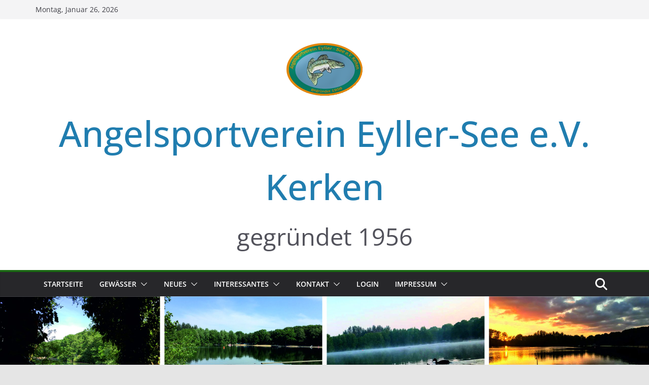

--- FILE ---
content_type: text/css
request_url: https://asv-eyllersee.de/wp-content/plugins/video-embed-box/video-embed.css?ver=2.5.4.4
body_size: 851
content:
.video_embed_wrap_all { float: left; width: 100%; }
.video_embed_wrap { clear: both; float: left;padding: 10px; /*width: 100%; background: -moz-linear-gradient(center top , #FFFFFF, #B2C0D6) repeat scroll 0 0 transparent;*/ box-shadow: 0 0 7px #666666 inset; border: 1px solid #E9E9E9; padding: 15px; }
.video_embed_wrap_title { float: left; margin: 3px 0px; width: 100%; cursor: pointer; padding: 5px;	 }
.video_embed_wrap_frame {}
.video_embed_wrap_tab_hide { display: none; }
.video_embed_wrap_tab_show { display: block !important; }

.left { float: left; }

.video_embed_wrap_tab { float: left; width: 100%; border-radius: 10px 10px 0 0; /*background: -moz-linear-gradient(center top , #B2C0D6, #FFFFFF) repeat scroll 0 0 transparent;*/ }
.video_embed_wrap_tab_content, #video_embed_wrap_tab_ul { margin-bottom: 0; float: left; list-style: none; width: 100%; }
#video_embed_wrap_tab_ul a { outline: 0 none; font-size: 14px; height: 47px; line-height: 40px; padding: 5px 21px 0 53px; width: 100%; text-decoration: none; /* color: #fff; */}
#video_embed_wrap_tab_ul li { width: 25%; margin-left: 0; /*background: -moz-linear-gradient(center top , #32405A, #171F2E) repeat scroll 0 0 transparent; */ }
#video_embed_wrap_tab_ul li:first-child { border-radius: 10px 0 0 0; }
#video_embed_wrap_tab_ul li:last-child { border-radius: 0 10px 0 0; }
#video_embed_wrap_tab_pdf { /* background: url('pdf.png') no-repeat scroll 13px 7px; */background-position: 13px 7px; background-repeat: no-repeat; height: 35px; width: 30px; }
#video_embed_wrap_tab_audio { /* background: url('audio.png') no-repeat scroll 13px 5px; */background-position: 13px 5px; background-repeat: no-repeat; height: 35px; width: 30px; }
#video_embed_wrap_tab_link { /* background: url('link.png') no-repeat scroll 13px 8px; */background-position: 13px 8px; background-repeat: no-repeat; height: 35px; width: 30px; }
#video_embed_wrap_tab_embed { /* background: url('link.png') no-repeat scroll 13px 8px; */background-position: 13px 8px; background-repeat: no-repeat; height: 35px; width: 30px; }

/*
.video_embed_active { background: -moz-linear-gradient(center top , #000000, #253147) repeat scroll 0 0 transparent !important;
					background: -webkit-gradient(linear, center top, center top, from(#000), to(#253147));
 }
*/
.video_embed_wrap_tab_content { color: #000; float: left; height: auto; padding: 20px; width: 91%; border-top: 1px solid #fff; }

#video_embed_listing { float: left; width: 100%; padding: 5px; text-align: center; }
#video_embed_listing td { height: 40px; }

#video_embed_options input[type='text'] , #video_embed input[type='text'] { width: 250px; height: 30px; }
.video_embed_wrap_tab_pdf {}
.video_embed_wrap_tab_audio {}
.video_embed_wrap_tab_link {}
.video_embed_wrap_tab_embed {}

.video_embed_down { background: #000; border-radius: 5px; color: #fff; font-weight: bold; text-decoration: none; padding: 5px 10px; }

.down { float: right; background: url('arr_down.png') no-repeat scroll 0 0 !important; width: 16px; height: 16px; }
#arraw, .right { float: right; background: url('arr_right.png') no-repeat scroll 0 0; width: 16px; height: 16px; }